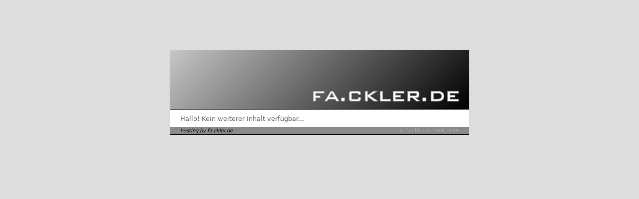

--- FILE ---
content_type: text/html; charset=UTF-8
request_url: https://ckler.de/
body_size: 394
content:
		<!DOCTYPE html PUBLIC "-//W3C//DTD XHTML 1.0 Strict//EN" "http://www.w3.org/TR/xhtml1/DTD/xhtml1-strict.dtd">
		<html xmlns="http://www.w3.org/1999/xhtml" xml:lang="en" lang="en">
		<head>
			<title>ckler.de - Domain hostet by fa.ckler.de</title>
			<link rel="SHORTCUT ICON" href="index.php?favicon" />
			<link rel="stylesheet" href="index.php?css" type="text/css"/>
		</head>
		<body>
			<p id="header">&nbsp;</p>
			<p id="info">Hallo! Kein weiterer Inhalt verf&uuml;gbar...</p>
			<p id="footer"><em>hosting by fa.ckler.de</em> <a href="http://fa.ckler.de">&copy; fa.ckler.de 2006-2019</a></p>
		</body>
		</html>
	 


--- FILE ---
content_type: text/css;charset=UTF-8
request_url: https://ckler.de/index.php?css
body_size: 403
content:
		BODY {
			width:600px;
			font-family: Georgia, sans;
			margin: 100px auto;
			padding: 0px;
			background-color:#ddd;
			/*background:url("?image=bg.png") repeat left top;*/
		 }
		P {
			padding:0px;
			margin:0px;
		}
		A {
			text-decoration: none;
			color:#aaa;
		}
		A:hover {
			color:white;
		}
		#header {
			height:120px;
			background:url("?image=header.png") no-repeat left top;
			border:1px solid black;
			border-bottom: 0px;
		}  
		#info {
			text-align:left;
			height:24px;
			font-size: smaller;
			color:#666;
			background-color: white;
			padding: 10px 0 0 20px;
			border-left:1px solid black;
			border-right:1px solid black;
		}  
		#footer {
			font-size:x-small;
			text-align:right;
			padding:2px 20px;
			background:url("?image=menu.png") no-repeat left top;
			border:1px solid black;	
			border-top: 0px;
		}
		#footer EM {
			float:left;
			padding-right: 97px;
		}
		</style>

	